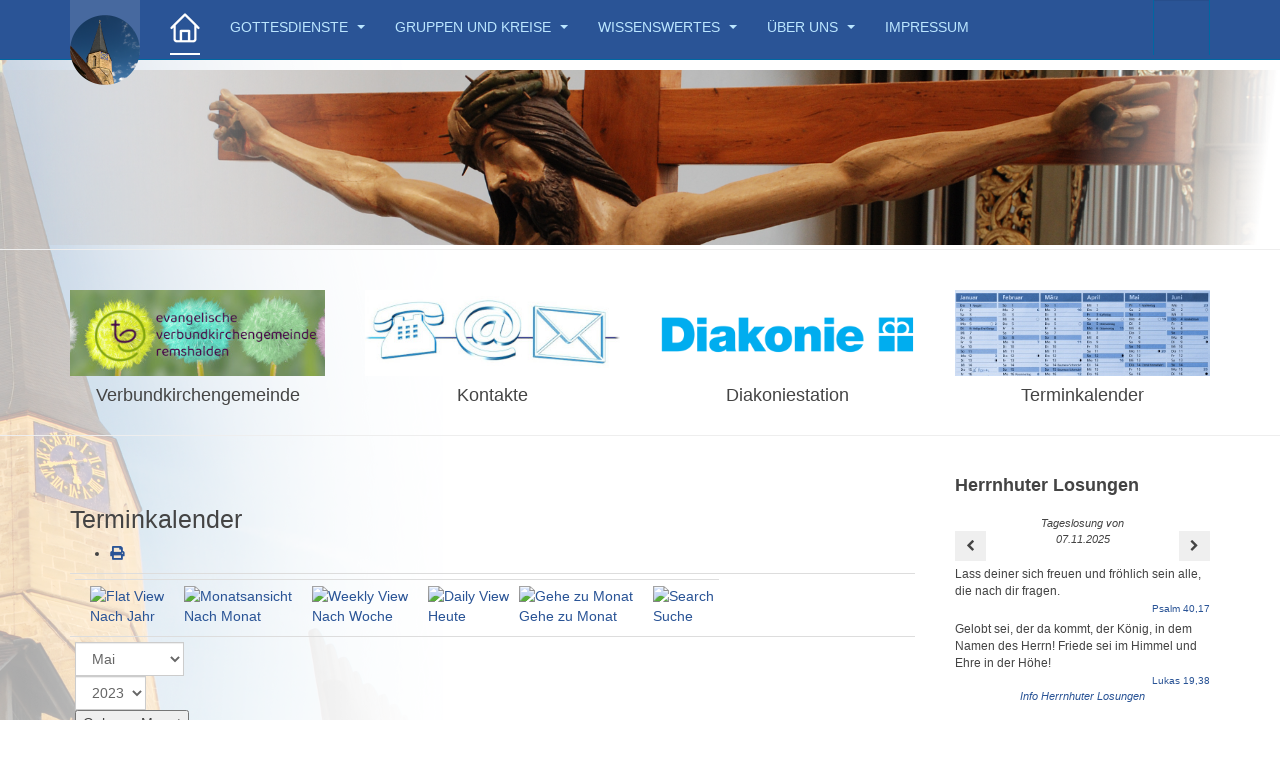

--- FILE ---
content_type: text/html; charset=utf-8
request_url: https://ev-kirche-geradstetten.de/index.php/component/jevents/eventsnachtag/2023/5/7/42?Itemid=101
body_size: 44273
content:

<!DOCTYPE html>
<html lang="de-de" dir="ltr"
	  class='com_jevents view-day task-day.listevents itemid-101 home j44 j40 mm-hover '>
<head>
<link rel="apple-touch-icon" href="/images/apple/apple-touch-icon-evkgg_58px.png">
<link rel="apple-touch-icon" sizes="80x80" href="/images/apple/apple-touch-icon-evkgg_80px.png">
<link rel="apple-touch-icon" sizes="152x152" href="/images/apple/apple-touch-icon-evkgg_152px.png">
<link rel="apple-touch-icon" sizes="180x180" href="/images/apple/apple-touch-icon-evkgg_180px.png">
	<meta charset="utf-8">
	<meta name="robots" content="index,follow">
	<meta name="generator" content="Joomla! - Open Source Content Management">
	<title>Aktuelles</title>
	<link href="https://ev-kirche-geradstetten.de/index.php?option=com_jevents&amp;task=modlatest.rss&amp;format=feed&amp;type=rss&amp;Itemid=101&amp;modid=0" rel="alternate" type="application/rss+xml" title="RSS 2.0">
	<link href="https://ev-kirche-geradstetten.de/index.php?option=com_jevents&amp;task=modlatest.rss&amp;format=feed&amp;type=atom&amp;Itemid=101&amp;modid=0" rel="alternate" type="application/atom+xml" title="Atom 1.0">
	<link href="https://ev-kirche-geradstetten.de/index.php/component/finder/search?format=opensearch&amp;Itemid=101" rel="search" title="OpenSearch Evang. Kirchengemeinde Geradstetten" type="application/opensearchdescription+xml">
	<link href="/templates/purity_iii/favicon.ico" rel="icon" type="image/vnd.microsoft.icon">
<link href="/media/vendor/chosen/css/chosen.css?1.8.7" rel="stylesheet" />
	<link href="/media/vendor/awesomplete/css/awesomplete.css?1.1.5" rel="stylesheet" />
	<link href="/media/vendor/joomla-custom-elements/css/joomla-alert.min.css?0.2.0" rel="stylesheet" />
	<link href="/templates/purity_iii/local/css/bootstrap.css" rel="stylesheet" />
	<link href="/media/system/css/joomla-fontawesome.min.css" rel="stylesheet" />
	<link href="/media/com_jevents/lib_jevmodal/css/jevmodal.css" rel="stylesheet" />
	<link href="/components/com_jevents/assets/css/eventsadmin.css?v=3.6.92" rel="stylesheet" />
	<link href="/components/com_jevents/views/ext/assets/css/events_css.css?v=3.6.92" rel="stylesheet" />
	<link href="/components/com_jevents/assets/css/jevcustom.css?v=3.6.92" rel="stylesheet" />
	<link href="/templates/purity_iii/local/css/template.css" rel="stylesheet" />
	<link href="/templates/purity_iii/local/css/megamenu.css" rel="stylesheet" />
	<link href="/templates/purity_iii/fonts/font-awesome/css/font-awesome.min.css" rel="stylesheet" />
	<link href="/templates/purity_iii/css/custom.css" rel="stylesheet" />
	<link href="/templates/purity_iii/local/css/layouts/corporate.css" rel="stylesheet" />
	<link href="/media/mod_herrnhuter_losungen/css/losung.css" rel="stylesheet" />
	<link href="/modules/mod_slideshowck/themes/default/css/camera.css" rel="stylesheet" />
	<style>#camera_wrap_134 .camera_pag_ul li img, #camera_wrap_134 .camera_thumbs_cont ul li > img {height:75px;}
@media screen and (max-width: 480px) {
		#camera_wrap_134 .camera_caption {
			font-size: 0.6em !important;
		}
		
}</style>
<script type="application/json" class="joomla-script-options new">{"bootstrap.popover":{".losungPopover":{"animation":true,"container":"body","delay":{"show":50,"hide":200},"html":true,"trigger":"click","offset":[0,10],"boundary":"scrollParent"}},"bootstrap.tooltip":{".hasTooltip":{"animation":true,"container":"body","html":true,"trigger":"hover focus","boundary":"clippingParents","sanitize":true}},"joomla.jtext":{"MOD_FINDER_SEARCH_VALUE":"Suche &hellip;","ERROR":"Fehler","MESSAGE":"Nachricht","NOTICE":"Hinweis","WARNING":"Warnung","JCLOSE":"Schlie\u00dfen","JOK":"OK","JOPEN":"\u00d6ffnen"},"finder-search":{"url":"\/index.php\/component\/finder\/?task=suggestions.suggest&amp;format=json&amp;tmpl=component&amp;Itemid=101"},"system.paths":{"root":"","rootFull":"https:\/\/ev-kirche-geradstetten.de\/","base":"","baseFull":"https:\/\/ev-kirche-geradstetten.de\/"},"csrf.token":"d408ffc25b9f43da7968d788e3c2b833"}</script>
	<script src="/media/system/js/core.min.js?37ffe4186289eba9c5df81bea44080aff77b9684"></script>
	<script src="/media/vendor/bootstrap/js/bootstrap-es5.min.js?5.3.2" nomodule defer></script>
	<script src="/media/com_finder/js/finder-es5.min.js?e6d3d1f535e33b5641e406eb08d15093e7038cc2" nomodule defer></script>
	<script src="/media/system/js/messages-es5.min.js?c29829fd2432533d05b15b771f86c6637708bd9d" nomodule defer></script>
	<script src="/media/vendor/jquery/js/jquery.min.js?3.7.1"></script>
	<script src="/media/legacy/js/jquery-noconflict.min.js?647005fc12b79b3ca2bb30c059899d5994e3e34d"></script>
	<script src="/media/vendor/bootstrap/js/modal.min.js?5.3.2" type="module"></script>
	<script src="/media/vendor/bootstrap/js/popover.min.js?5.3.2" type="module"></script>
	<script src="/media/mod_herrnhuter_losungen/js/change-date.js?6e548812b104d6b9425ddabc61b96efd" defer></script>
	<script src="/media/vendor/chosen/js/chosen.jquery.min.js?1.8.7"></script>
	<script src="/media/legacy/js/joomla-chosen.min.js?6e548812b104d6b9425ddabc61b96efd"></script>
	<script src="/media/vendor/awesomplete/js/awesomplete.min.js?1.1.5" defer></script>
	<script src="/media/com_finder/js/finder.min.js?a2c3894d062787a266d59d457ffba5481b639f64" type="module"></script>
	<script src="/media/system/js/messages.min.js?7f7aa28ac8e8d42145850e8b45b3bc82ff9a6411" type="module"></script>
	<script src="/components/com_jevents/assets/js/jQnc.min.js?v=3.6.92"></script>
	<script src="/media/com_jevents/lib_jevmodal/js/jevmodal.min.js"></script>
	<script src="/components/com_jevents/assets/js/view_detailJQ.min.js?v=3.6.92"></script>
	<script src="/plugins/system/t3/base-bs3/bootstrap/js/bootstrap.js"></script>
	<script src="/plugins/system/t3/base-bs3/js/jquery.tap.min.js"></script>
	<script src="/plugins/system/t3/base-bs3/js/script.js"></script>
	<script src="/plugins/system/t3/base-bs3/js/menu.js"></script>
	<script src="/templates/purity_iii/js/script.js"></script>
	<script src="/plugins/system/t3/base-bs3/js/nav-collapse.js"></script>
	<script src="/media/com_slideshowck/assets/jquery.easing.1.3.js"></script>
	<script src="/media/com_slideshowck/assets/camera.min.js?ver=2.7.2"></script>
	<script>
		jQuery(document).ready(function (){
			jQuery('.advancedSelect').jchosen({"disable_search_threshold":10,"search_contains":true,"allow_single_deselect":true,"placeholder_text_multiple":"Werte eingeben oder ausw\u00e4hlen","placeholder_text_single":"Wert ausw\u00e4hlen","no_results_text":"Keine passenden Ergebnisse gefunden."});
		});
	</script>
	<script>function jevPopover(selector, container) {
	var uikitoptions = {"title":"","pos":"top","delay":150,"delayHide":200,"offset":20,"animation":"uk-animation-fade","duration":100,"cls":"uk-active uk-card uk-card-default uk-padding-remove  uk-background-default","clsPos":"uk-tooltip","mode":"hover","container":"#jevents_body"}; 
	var bsoptions = {"animation":false,"html":true,"placement":"top","selector":false,"title":"","trigger":"hover","content":"","delay":{"show":150,"hide":150},"container":"#jevents_body","mouseonly":false};
	uikitoptions.container = container;
	bsoptions.container = container;
	
	if (bsoptions.mouseonly && 'ontouchstart' in document.documentElement) {
		return;
	}
	if (document.querySelectorAll(selector).length){
		try {
			ys_setuppopover(selector, uikitoptions);
		}
		catch (e) {
			if ('uikit' != "uikit"  || typeof UIkit == 'undefined' ) {
			// Do not use this for YooTheme Pro templates otherwise you get strange behaviour!
				if (jQuery(selector).popover )
				{	
					// set data-title and data-content if not set or empty		
					var hoveritems = document.querySelectorAll(selector);
					hoveritems.forEach(function (hoveritem) {
						var title = hoveritem.getAttribute('data-original-title') || hoveritem.getAttribute('title')  || '';
						var body = hoveritem.getAttribute('data-original-content') || hoveritem.getAttribute('data-content') || '';
						if (body == '')
						{
							//hoveritem.setAttribute('data-original-content', 'hello kitty!');
							//hoveritem.setAttribute('data-content', 'hello kitty!');
						}
					});
					jQuery(selector).popover(bsoptions);
				}
				else 
				{
					if ('uikit' != "uikit")
					{
						alert("problem with popovers!  Failed to load Bootstrap popovers");
					}
					else 
					{
						alert("problem with popovers! Failed to load UIkit popovers");
					}
				}
			}
			else 
			{
				// Fall back to native uikit
				var hoveritems = document.querySelectorAll(selector);
				hoveritems.forEach(function (hoveritem) {
					var title = hoveritem.getAttribute('data-yspoptitle') || hoveritem.getAttribute('data-original-title') || hoveritem.getAttribute('title');
					var body = hoveritem.getAttribute('data-yspopcontent') || hoveritem.getAttribute('data-content') || hoveritem.getAttribute('data-bs-content') || '';
					var options = hoveritem.getAttribute('data-yspopoptions') || uikitoptions;
					if (typeof options == 'string') {
						options = JSON.parse(options);
					}
					/*
					var phtml = '<div class="uk-card uk-card-default uk-padding-remove uk-background-default" style="width:max-content;border-top-left-radius: 5px;border-top-right-radius: 5px;">' +
					(title != '' ? '<div class="uk-text-emphasis">' + title + '</div>' : '') +
					(body != '' ? '<div class="uk-card-body uk-text-secondary uk-padding-small" style="width:max-content">' + body + '</div>' : '') +
					'</div>';
					*/						
					var phtml = '' +
					(title != '' ? title.replace("jevtt_title", "uk-card-title uk-text-emphasis uk-padding-small").replace(/color:#(.*);/,'color:#$1!important;')  : '') +
					(body != '' ?  body.replace("jevtt_text", "uk-card-body uk-padding-small uk-text-secondary  uk-background-default")  : '') +
					'';
					options.title = phtml;
					
					if (hoveritem.hasAttribute('title')) {
						hoveritem.removeAttribute('title');
					}
					
					UIkit.tooltip(hoveritem, options);
				});
			}	
		}
	}
}
document.addEventListener('DOMContentLoaded', function()
{
	try {
		jevPopover('.hasjevtip', '#jevents_body');
	}
	catch (e) 
	{
	}
});</script>
	<script>
(function($) {
	if (typeof $.fn.popover == 'undefined')
	{
		// bootstrap popovers not used or loaded
		return;
	}

    var oldHide = $.fn.popover.Constructor.prototype.hide || false;

    $.fn.popover.Constructor.prototype.hide = function() {
		var bootstrap5 = false;
		var bootstrap4 = false;
		try {
	        var testClass = window.bootstrap.Tooltip || window.bootstrap.Modal;
	        var bsVersion = testClass.VERSION.substr(0,1);

		    bootstrap5 = bsVersion >= 5;
		    bootstrap4 = bsVersion >= 4 && !bootstrap5;
		} catch (e) {
		}
        var bootstrap3 = window.jQuery && (typeof jQuery().emulateTransitionEnd == 'function');
        // Bootstrap  3+         
        if (this.config || bootstrap4 || bootstrap3 || bootstrap5)
        {
            //- This is not needed for recent versions of Bootstrap 4
            /*
	        if (this.config.container == '#jevents_body' && this.config.trigger.indexOf('hover') >=0) {
	            var that = this;
	            // try again after what would have been the delay
	            setTimeout(function() {
	                return that.hide.call(that, arguments);
	            }, that.config.delay.hide);
	            return;
	        }
	        */
        }
        // Earlier Bootstraps 
        else
        {
	        if (this.options.container == '#jevents_body' && this.options.trigger.indexOf('hover') >=0  && this.tip().is(':hover')) {
	            var that = this;
	            // try again after what would have been the delay
	            setTimeout(function() {
	                try {
	                    return that.hide.call(that, arguments);
	                }
	                catch (e) 
	                {
	                }
	            }, that.options.delay.hide);
	            return;
	        }
        }
        if ( oldHide )
        {
            oldHide.call(this, arguments);
        }
    };

})(jQuery);</script>
	<script>
		jQuery(document).ready(function(){
			new Slideshowck('#camera_wrap_134', {
				height: '13.684210526315791%',
				minHeight: '150',
				pauseOnClick: false,
				hover: 1,
				fx: 'simpleFade',
				loader: 'pie',
				pagination: 0,
				thumbnails: 0,
				thumbheight: 75,
				thumbwidth: 100,
				time: 4000,
				transPeriod: 1500,
				alignment: 'center',
				autoAdvance: 1,
				mobileAutoAdvance: 1,
				portrait: 0,
				barDirection: 'leftToRight',
				imagePath: '/media/com_slideshowck/images/',
				lightbox: 'mediaboxck',
				fullpage: 0,
				mobileimageresolution: '0',
				navigationHover: true,
				mobileNavHover: true,
				navigation: true,
				playPause: true,
				barPosition: 'bottom',
				responsiveCaption: 0,
				keyboardNavigation: 0,
				titleInThumbs: 0,
				captionTime: 0,
				captionOutEffect: 'default',
				captionOutEffectTime: 600,
				alias: 'slideshow',
				breakpoints: '{"" : ""}',
				container: ''
		});
}); 
</script>

	
<!-- META FOR IOS & HANDHELD -->
	<meta name="viewport" content="width=device-width, initial-scale=1.0, maximum-scale=1.0, user-scalable=no"/>
	<style type="text/stylesheet">
		@-webkit-viewport   { width: device-width; }
		@-moz-viewport      { width: device-width; }
		@-ms-viewport       { width: device-width; }
		@-o-viewport        { width: device-width; }
		@viewport           { width: device-width; }
	</style>
	<script type="text/javascript">
		//<![CDATA[
		if (navigator.userAgent.match(/IEMobile\/10\.0/)) {
			var msViewportStyle = document.createElement("style");
			msViewportStyle.appendChild(
				document.createTextNode("@-ms-viewport{width:auto!important}")
			);
			document.getElementsByTagName("head")[0].appendChild(msViewportStyle);
		}
		//]]>
	</script>
<meta name="HandheldFriendly" content="true"/>
<meta name="apple-mobile-web-app-capable" content="YES"/>
<!-- //META FOR IOS & HANDHELD -->




<!-- Le HTML5 shim and media query for IE8 support -->
<!--[if lt IE 9]>
<script src="//html5shim.googlecode.com/svn/trunk/html5.js"></script>
<script type="text/javascript" src="/plugins/system/t3/base-bs3/js/respond.min.js"></script>
<![endif]-->

<!-- You can add Google Analytics here or use T3 Injection feature -->

<!--[if lt IE 9]>
<link rel="stylesheet" href="/templates/purity_iii/css/ie8.css" type="text/css" />
<![endif]-->
	</head>

<body>

<div class="t3-wrapper corporate"> <!-- Need this wrapper for off-canvas menu. Remove if you don't use of-canvas -->

	
<!-- MAIN NAVIGATION -->
<header id="t3-mainnav" class="wrap navbar navbar-default navbar-fixed-top t3-mainnav">

	<!-- OFF-CANVAS -->
		<!-- //OFF-CANVAS -->

	<div class="container">

		<!-- NAVBAR HEADER -->
		<div class="navbar-header">

			<!-- LOGO -->
			<div class="logo logo-image">
				<div class="logo-image">
					<a href="/" title="Evang. Kirchengemeinde Geradstetten">
													<img class="logo-img" src="/images/template-bilder/Titel_Konradskirche_2013_06_22-049-neu-70px.png#joomlaImage://local-images/template-bilder/Titel_Konradskirche_2013_06_22-049-neu-70px.png?width=70&height=70" alt="Evang. Kirchengemeinde Geradstetten" />
						
												
						<span>Evang. Kirchengemeinde Geradstetten</span>
					</a>
				</div>
			</div>
			<!-- //LOGO -->

											<button type="button" class="navbar-toggle" data-toggle="collapse" data-target=".t3-navbar-collapse">
					<i class="fa fa-bars"></i>
				</button>
			
	    	    <!-- HEAD SEARCH -->
	    <div class="head-search">     
	      	<div class="search">
		<form class="mod-finder js-finder-searchform form-search" action="/index.php/component/finder/search?Itemid=101" method="get" role="search">
			<label for="mod-finder-searchword130" class="finder">Suchen</label><input type="text" name="q" id="mod-finder-searchword130" class="js-finder-search-query form-control" value="" placeholder="Suche &hellip;">
									<input type="hidden" name="Itemid" value="101">		</form>
	</div>

	    </div>
	    <!-- //HEAD SEARCH -->
	    
		</div>
		<!-- //NAVBAR HEADER -->

		<!-- NAVBAR MAIN -->
				<nav class="t3-navbar-collapse navbar-collapse collapse"></nav>
		
		<nav class="t3-navbar navbar-collapse collapse">
			<div  class="t3-megamenu"  data-responsive="true">
<ul itemscope itemtype="http://www.schema.org/SiteNavigationElement" class="nav navbar-nav level0">
<li itemprop='name' class="current active" data-id="101" data-level="1">
<a itemprop='url' class=""  href="/index.php"   data-target="#"><img class="" src="/images/template-bilder/home.png" alt="Aktuelles" /> </a>

</li>
<li itemprop='name' class="dropdown mega" data-id="103" data-level="1">
<a itemprop='url' class=" dropdown-toggle"  href="/index.php/gottesdienste"   data-target="#" data-toggle="dropdown">Gottesdienste <em class="caret"></em></a>

<div class="nav-child dropdown-menu mega-dropdown-menu"  ><div class="mega-dropdown-inner">
<div class="row">
<div class="col-xs-12 mega-col-nav" data-width="12"><div class="mega-inner">
<ul itemscope itemtype="http://www.schema.org/SiteNavigationElement" class="mega-nav level1">
<li itemprop='name'  data-id="370" data-level="2">
<a itemprop='url' class=""  href="/index.php/gottesdienste/youtube-kanal"   data-target="#">Youtube-Kanal </a>

</li>
<li itemprop='name'  data-id="160" data-level="2">
<a itemprop='url' class=""  href="/index.php/gottesdienste/videopredigten"   data-target="#">Videopredigten </a>

</li>
<li itemprop='name'  data-id="178" data-level="2">
<a itemprop='url' class=""  href="/index.php/gottesdienste/audiopredigten"   data-target="#">Audiopredigten </a>

</li>
</ul>
</div></div>
</div>
</div></div>
</li>
<li itemprop='name' class="dropdown mega" data-id="104" data-level="1">
<a itemprop='url' class=" dropdown-toggle"  href="/index.php/gruppen-und-kreise"   data-target="#" data-toggle="dropdown">Gruppen und Kreise <em class="caret"></em></a>

<div class="nav-child dropdown-menu mega-dropdown-menu"  ><div class="mega-dropdown-inner">
<div class="row">
<div class="col-xs-12 mega-col-nav" data-width="12"><div class="mega-inner">
<ul itemscope itemtype="http://www.schema.org/SiteNavigationElement" class="mega-nav level1">
<li itemprop='name'  data-id="106" data-level="2">
<a itemprop='url' class=""  href="/index.php/gruppen-und-kreise/kinder"   data-target="#">Kinder </a>

</li>
<li itemprop='name'  data-id="306" data-level="2">
<a itemprop='url' class=""  href="/index.php/gruppen-und-kreise/kibiwo-kibifez"   data-target="#">KiBiWo / KiBiFez </a>

</li>
<li itemprop='name'  data-id="132" data-level="2">
<a itemprop='url' class=""  href="/index.php/gruppen-und-kreise/jugend"   data-target="#">Jugend </a>

</li>
<li itemprop='name'  data-id="137" data-level="2">
<a itemprop='url' class=""  href="/index.php/gruppen-und-kreise/konfirmanden"   data-target="#">Konfirmanden </a>

</li>
<li itemprop='name'  data-id="133" data-level="2">
<a itemprop='url' class=""  href="/index.php/gruppen-und-kreise/frauen"   data-target="#">Frauen </a>

</li>
<li itemprop='name'  data-id="134" data-level="2">
<a itemprop='url' class=""  href="/index.php/gruppen-und-kreise/maenner"   data-target="#">Männer </a>

</li>
<li itemprop='name'  data-id="135" data-level="2">
<a itemprop='url' class=""  href="/index.php/gruppen-und-kreise/hauskreise"   data-target="#">Hauskreise </a>

</li>
<li itemprop='name'  data-id="136" data-level="2">
<a itemprop='url' class=""  href="/index.php/gruppen-und-kreise/gebet"   data-target="#">Gebet </a>

</li>
<li itemprop='name'  data-id="138" data-level="2">
<a itemprop='url' class=""  href="/index.php/gruppen-und-kreise/senioren"   data-target="#">Senioren </a>

</li>
<li itemprop='name'  data-id="139" data-level="2">
<a itemprop='url' class=""  href="/index.php/gruppen-und-kreise/musik"   data-target="#">Musik </a>

</li>
<li itemprop='name'  data-id="242" data-level="2">
<a itemprop='url' class=""  href="/index.php/gruppen-und-kreise/kirchencafe"   data-target="#">Kirchencafé </a>

</li>
</ul>
</div></div>
</div>
</div></div>
</li>
<li itemprop='name' class="dropdown mega" data-id="105" data-level="1">
<a itemprop='url' class=" dropdown-toggle"  href="/index.php/wissenswertes"   data-target="#" data-toggle="dropdown">Wissenswertes <em class="caret"></em></a>

<div class="nav-child dropdown-menu mega-dropdown-menu"  ><div class="mega-dropdown-inner">
<div class="row">
<div class="col-xs-12 mega-col-nav" data-width="12"><div class="mega-inner">
<ul itemscope itemtype="http://www.schema.org/SiteNavigationElement" class="mega-nav level1">
<li itemprop='name'  data-id="191" data-level="2">
<a itemprop='url' class=""  href="/index.php/wissenswertes/kirche-im-lebenslauf"   data-target="#">Kirche im Lebenslauf </a>

</li>
<li itemprop='name'  data-id="109" data-level="2">
<a itemprop='url' class=""  href="/index.php/wissenswertes/diakonie"   data-target="#">Diakonie / Lebenshilfe </a>

</li>
<li itemprop='name'  data-id="114" data-level="2">
<a itemprop='url' class=""  href="/index.php/wissenswertes/service"   data-target="#">Service </a>

</li>
<li itemprop='name'  data-id="196" data-level="2">
<a itemprop='url' class=""  href="/index.php/wissenswertes/kirche-home"   data-target="#">Kirche@Home </a>

</li>
<li itemprop='name'  data-id="159" data-level="2">
<a itemprop='url' class=""  href="/index.php/wissenswertes/partnergemeinde"   data-target="#">Partnergemeinde </a>

</li>
<li itemprop='name'  data-id="108" data-level="2">
<a itemprop='url' class=""  href="/index.php/wissenswertes/gemeindebrief"   data-target="#">Gemeindebrief </a>

</li>
<li itemprop='name'  data-id="197" data-level="2">
<a itemprop='url' class=""  href="/index.php/wissenswertes/historisches"   data-target="#">Historisches </a>

</li>
</ul>
</div></div>
</div>
</div></div>
</li>
<li itemprop='name' class="dropdown mega" data-id="110" data-level="1">
<a itemprop='url' class=" dropdown-toggle"  href="/index.php/ueber-uns"   data-target="#" data-toggle="dropdown">Über uns <em class="caret"></em></a>

<div class="nav-child dropdown-menu mega-dropdown-menu"  ><div class="mega-dropdown-inner">
<div class="row">
<div class="col-xs-12 mega-col-nav" data-width="12"><div class="mega-inner">
<ul itemscope itemtype="http://www.schema.org/SiteNavigationElement" class="mega-nav level1">
<li itemprop='name'  data-id="107" data-level="2">
<a itemprop='url' class=""  href="/index.php/ueber-uns/verbundkirchengemeinde"   data-target="#">Verbundkirchengemeinde </a>

</li>
<li itemprop='name'  data-id="113" data-level="2">
<a itemprop='url' class=""  href="/index.php/ueber-uns/kirchengemeinderat"   data-target="#">Kirchengemeinderat </a>

</li>
<li itemprop='name'  data-id="112" data-level="2">
<a itemprop='url' class=""  href="/index.php/ueber-uns/vision"   data-target="#">Vision </a>

</li>
<li itemprop='name'  data-id="140" data-level="2">
<a itemprop='url' class=""  href="/index.php/ueber-uns/kontakte"   data-target="#">Kontakte </a>

</li>
<li itemprop='name' class="dropdown-submenu mega" data-id="192" data-level="2">
<a itemprop='url' class=""  href="/index.php/ueber-uns/unsere-gebaeude"   data-target="#">Unsere Gebäude </a>

<div class="nav-child dropdown-menu mega-dropdown-menu"  ><div class="mega-dropdown-inner">
<div class="row">
<div class="col-xs-12 mega-col-nav" data-width="12"><div class="mega-inner">
<ul itemscope itemtype="http://www.schema.org/SiteNavigationElement" class="mega-nav level2">
<li itemprop='name'  data-id="193" data-level="3">
<a itemprop='url' class=""  href="/index.php/ueber-uns/unsere-gebaeude/konradskirche"   data-target="#">Konradskirche </a>

</li>
<li itemprop='name'  data-id="194" data-level="3">
<a itemprop='url' class=""  href="/index.php/ueber-uns/unsere-gebaeude/altes-gemeindehaus"   data-target="#">Altes Gemeindehaus </a>

</li>
<li itemprop='name'  data-id="195" data-level="3">
<a itemprop='url' class=""  href="/index.php/ueber-uns/unsere-gebaeude/gemeindehaus-kelter"   data-target="#">Gemeindehaus Kelter </a>

</li>
</ul>
</div></div>
</div>
</div></div>
</li>
<li itemprop='name'  data-id="198" data-level="2">
<a itemprop='url' class=""  href="/index.php/ueber-uns/login"   data-target="#">Login </a>

</li>
<li itemprop='name'  data-id="199" data-level="2">
<a itemprop='url' class=""  href="/index.php/ueber-uns/logout?task=user.menulogout"   data-target="#">Logout </a>

</li>
</ul>
</div></div>
</div>
</div></div>
</li>
<li itemprop='name'  data-id="111" data-level="1">
<a itemprop='url' class=""  href="/index.php/impressum"   data-target="#">Impressum </a>

</li>
</ul>
</div>

		</nav>
    <!-- //NAVBAR MAIN -->

	</div>
</header>
<!-- //MAIN NAVIGATION -->






  
<!-- SLIDESHOW -->
<div class="slideshow hidden-xs ">
	<div class="slideshowck  camera_wrap camera_amber_skin" id="camera_wrap_134">
			<div data-alt="" data-thumb="/images/slideshow/slide-01.png" data-src="/images/slideshow/slide-01.png" >
								</div>
		<div data-alt="" data-thumb="/images/slideshow/slide-02.png" data-src="/images/slideshow/slide-02.png" >
								</div>
		<div data-alt="" data-thumb="/images/slideshow/slide-03.png" data-src="/images/slideshow/slide-03.png" >
								</div>
		<div data-alt="" data-thumb="/images/slideshow/slide-04.png" data-src="/images/slideshow/slide-04.png" >
								</div>
		<div data-alt="" data-thumb="/images/slideshow/slide-05.png" data-src="/images/slideshow/slide-05.png" >
								</div>
		<div data-alt="" data-thumb="/images/slideshow/slide-06.png" data-src="/images/slideshow/slide-06.png" >
								</div>
		<div data-alt="" data-thumb="/images/slideshow/slide-07.png" data-src="/images/slideshow/slide-07.png" >
								</div>
		<div data-alt="" data-thumb="/images/slideshow/slide-08.png" data-src="/images/slideshow/slide-08.png" >
								</div>
		<div data-alt="" data-thumb="/images/slideshow/slide-09.png" data-src="/images/slideshow/slide-09.png" >
								</div>
		<div data-alt="" data-thumb="/images/slideshow/slide-10.png" data-src="/images/slideshow/slide-10.png" >
								</div>
</div>
<div style="clear:both;"></div>

</div>
<!-- //SLIDESHOW -->


  
	<!-- SPOTLIGHT 1 -->
	<div class="wrap t3-sl t3-sl-1">
    <div class="container">
  			<!-- SPOTLIGHT -->
	<div class="t3-spotlight t3-spotlight-1  row">
					<div class=" col-lg-3 col-md-3 col-sm-6 col-xs-6">
								<div class="t3-module module " id="Mod109"><div class="module-inner"><div class="module-ct"><div class="mod-articlesnews newsflash">
            <div class="mod-articlesnews__item" itemscope itemtype="https://schema.org/Article">
            

    

    <p><a href="/index.php/ueber-uns"><img src="/images/template-bilder/Startseite-ev_Remshalden-neu.jpg" alt="Startseite ev Remshalden" width="100%" /></a></p>
<h4 style="text-align: center;">Verbundkirchengemeinde</h4>

        </div>
    </div>
</div></div></div>
							</div>
					<div class=" col-lg-3 col-md-3 col-sm-6 col-xs-6">
								<div class="t3-module module " id="Mod110"><div class="module-inner"><div class="module-ct"><div class="mod-articlesnews newsflash">
            <div class="mod-articlesnews__item" itemscope itemtype="https://schema.org/Article">
            

    

    <p><a href="/index.php/ueber-uns/kontakte"><img src="/images/template-bilder/Startseite-Kontakt.jpg" alt="Startseite Kontakt" width="100%" /></a></p>
<h4 style="text-align: center;">Kontakte</h4>

        </div>
    </div>
</div></div></div>
							</div>
					<div class=" col-lg-3 col-md-3 col-sm-6 col-xs-6">
								<div class="t3-module module " id="Mod111"><div class="module-inner"><div class="module-ct"><div class="mod-articlesnews newsflash">
            <div class="mod-articlesnews__item" itemscope itemtype="https://schema.org/Article">
            

    

    <p><a href="/index.php/wissenswertes/diakonie/diakoniestation-schorndorf-und-umgebung"><img src="/images/template-bilder/Startseite-Diakonie.png" alt="Startseite Diakonie" width="100%" /></a></p>
<h4 style="text-align: center;">Diakoniestation</h4>

        </div>
    </div>
</div></div></div>
							</div>
					<div class=" col-lg-3 col-md-3 col-sm-6 col-xs-6">
								<div class="t3-module module " id="Mod112"><div class="module-inner"><div class="module-ct"><div class="mod-articlesnews newsflash">
            <div class="mod-articlesnews__item" itemscope itemtype="https://schema.org/Article">
            

    

    <p><a href="/index.php/wissenswertes/termine"><img src="/images/template-bilder/Startseite-Termine.jpg" alt="Startseite Termine" width="100%" /></a></p>
<h4 style="text-align: center;">Terminkalender</h4>

        </div>
    </div>
</div></div></div>
							</div>
			</div>
<!-- SPOTLIGHT -->
    </div>
	</div>
	<!-- //SPOTLIGHT 1 -->


	
<div id="t3-mainbody" class="container t3-mainbody">
	<div class="row">

		<!-- MAIN CONTENT -->
		<div id="t3-content" class="t3-content col-xs-12 col-sm-8  col-md-9">
						<div id="system-message-container" aria-live="polite"></div>

							<!-- Event Calendar and Lists Powered by JEvents //-->
		<div id="jevents">
	<div class="contentpaneopen jeventpage  jevbootstrap"
	     id="jevents_header">
							<h2 class="contentheading gsl-h2">Terminkalender</h2>
						<ul class="actions">
										<li class="print-icon">
							<a href="javascript:void(0);" rel="nofollow"
							   onclick="window.open('/index.php/component/jevents/eventsnachtag/2023/5/7/42?Itemid=101&amp;print=1&amp;pop=1&amp;tmpl=component', 'win2', 'status=no,toolbar=no,scrollbars=yes,titlebar=no,menubar=no,resizable=yes,width=600,height=600,directories=no,location=no');"
							   title="Drucken">
								<span class="icon-print"> </span>
							</a>
						</li> 			</ul>
				</div>
	<div class="contentpaneopen  jeventpage  jevbootstrap" id="jevents_body">
	<div class='jev_pretoolbar'></div>		<table class="ev_navigation" bgcolor="#ffffff" border="0" cellpadding="10" cellspacing="0" width="100%">
			<tr>
				<td class="tableh1" align="center">
					<table border="0" cellpadding="0" cellspacing="0">
						<tr>
							<!-- BEGIN add_event -->
							<!--//
															//-->
							<!-- END add_event -->
															<td><img name="spacer" src="https://ev-kirche-geradstetten.de/components/com_jevents/views/ext/assets/images/spacer.gif" alt="" border="0"
								         height="25" width="10"/></td>
								<td class="buttontext" align="center" nowrap="nowrap" valign="middle">
									<a href="/index.php/component/jevents/eventsnachjahr/2023/42?Itemid=101"
									   title="Nach Jahr" class="buttontext">
										<img src="https://ev-kirche-geradstetten.de/components/com_jevents/views/ext/assets/images/icon-flyer.gif" alt="Flat View"
										     border="0"/><br/>
										Nach Jahr</a>
								</td>
																						<td><img name="spacer" src="https://ev-kirche-geradstetten.de/components/com_jevents/views/ext/assets/images/spacer.gif" alt="" border="0"
								         height="25" width="10"/></td>
								<td class="buttontext" align="center" nowrap="nowrap" valign="middle">
									<a href="/index.php/component/jevents/monatskalender/2023/5/42?Itemid=101"
									   title="Nach Monat" class="buttontext">
										<img src="https://ev-kirche-geradstetten.de/components/com_jevents/views/ext/assets/images/icon-calendarview.gif"
										     alt="Monatsansicht" border="0"/><br/>
										Nach Monat</a>
								</td>
																						<td><img name="spacer" src="https://ev-kirche-geradstetten.de/components/com_jevents/views/ext/assets/images/spacer.gif" alt="" border="0"
								         height="25" width="10"/></td>
								<td class="buttontext" align="center" nowrap="nowrap" valign="middle">
									<a href="/index.php/component/jevents/eventsnachwoche/2023/05/01/42?Itemid=101"
									   title="Nach Woche" class="buttontext">
										<img src="https://ev-kirche-geradstetten.de/components/com_jevents/views/ext/assets/images/icon-weekly.gif" alt="Weekly View"
										     border="0"/><br/>
										Nach Woche</a>
								</td>
																						<td><img name="spacer" src="https://ev-kirche-geradstetten.de/components/com_jevents/views/ext/assets/images/spacer.gif" alt="" border="0"
								         height="25" width="10"/></td>
								<td class="buttontext" align="center" nowrap="nowrap" valign="middle">
									<a href="/index.php/component/jevents/eventsnachtag/2025/11/7/42?Itemid=101"
									   title="Heute" class="buttontext">
										<img src="https://ev-kirche-geradstetten.de/components/com_jevents/views/ext/assets/images/icon-daily.gif" alt="Daily View"
										     border="0"/><br/>
										Heute</a>
								</td>
							
                                                            		<td class="buttontext" align="center"  nowrap="nowrap" >
			<a href="#" onclick="if (jevjq('#jumpto').hasClass('jev_none')) {jevjq('#jumpto').removeClass('jev_none');} else {jevjq('#jumpto').addClass('jev_none')};return false;" title="Gehe zu Monat">
				<img src="https://ev-kirche-geradstetten.de/components/com_jevents/views/ext/assets/images/jumpto.gif" alt="Gehe zu Monat" /><br/>
                Gehe zu Monat</a>
		</td>
                                    
																																					<td><img name="spacer" src="https://ev-kirche-geradstetten.de/components/com_jevents/views/ext/assets/images/spacer.gif" alt="" border="0"
								         height="25" width="10"/></td>
								<td class="buttontext" align="center" nowrap="nowrap" valign="middle">
									<a href="/index.php/component/jevents/search_form/42?Itemid=101"
									   title="Suche" class="buttontext">
										<img src="https://ev-kirche-geradstetten.de/components/com_jevents/views/ext/assets/images/icon-search.gif" alt="Search"
										     border="0"/><br/>
										Suche</a>
								</td>
							
						</tr>
					</table>

				</td>
			</tr>
            		<tr align="center" valign="top">
            			<td colspan="10" align="center" valign="top">
                				<div id="jumpto"  class="jev_none">
					<form name="BarNav" action="/index.php/component/jevents/eventsnachtag/2023/5/7/42?Itemid=101" method="get">
						<input type="hidden" name="option" value="com_jevents" />
						<input type="hidden" name="task" value="month.calendar" />
                        <input type="hidden" name="catids" value="42"/><select id="month" name="month" class="extp_month_select">
	<option value="01">Januar</option>
	<option value="02">Februar</option>
	<option value="03">M&auml;rz</option>
	<option value="04">April</option>
	<option value="05" selected="selected">Mai</option>
	<option value="06">Juni</option>
	<option value="07">Juli</option>
	<option value="08">August</option>
	<option value="09">September</option>
	<option value="10">Oktober</option>
	<option value="11">November</option>
	<option value="12">Dezember</option>
</select>
<select id="year" name="year" class="extp_year_select">
	<option value="2023" selected="selected">2023</option>
	<option value="2024">2024</option>
	<option value="2025">2025</option>
	<option value="2026">2026</option>
	<option value="2027">2027</option>
	<option value="2028">2028</option>
	<option value="2029">2029</option>
	<option value="2030">2030</option>
</select>
						<button onclick="submit(this.form)">Gehe zu Monat</button>
						<input type="hidden" name="Itemid" value="101" />
					</form>
				</div>
			</td>
		</tr>
        		</table>
		<table class="maintable" align="center" cellpadding="0" cellspacing="0" width="100%">
	<tr>
		<td class="tableh1" colspan="3">
			<table border="0" cellpadding="0" cellspacing="0" width="100%">
				<tr>
					<td><h2 class="gsl-h2">Tagesansicht</h2></td>
					<td class="today"
					    align="right">Sonntag, 07. Mai 2023</td>
				</tr>
			</table>
		</td>
	</tr>
	<tr>
		<td class="previousmonth" align="center" height="22" nowrap="nowrap" valign="middle" width="33%">&nbsp;
			<!-- BEGIN previous_month_link_row -->
			<a href='/index.php/component/jevents/eventsnachtag/2023/5/6/42?Itemid=101' title='Vorheriger Tag' >				Vorheriger Tag</a>

			<!-- END previous_month_link_row -->
		</td>
		<td class="currentmonth" style="background-color: rgb(208, 230, 246);" align="center" height="22"
		    nowrap="nowrap" valign="middle">
			Sonntag, 07. Mai 2023		</td>
		<td class="nextmonth" align="center" height="22" nowrap="nowrap" valign="middle" width="33%">
			<a href='/index.php/component/jevents/eventsnachtag/2023/5/8/42?Itemid=101' title='Folgetag' >				Folgetag</a>				</a>
		</td>
	</tr>
	<tr><td class="ev_td_right" colspan="3"><ul class="ev_ul" style="list-style: none;">
<li class='ev_td_li' style='border:0px;'>
Keine Termine</li>
</ul></td></tr>
</table>
	</div>
	</div> <!-- close #jevents //-->
	
		</div>
		<!-- //MAIN CONTENT -->

		<!-- SIDEBAR RIGHT -->
		<div class="t3-sidebar t3-sidebar-right col-xs-12 col-sm-4  col-md-3 ">
			<div class="t3-module module " id="Mod132"><div class="module-inner"><h3 class="module-title "><span>Herrnhuter Losungen</span></h3><div class="module-ct"><div id="losungen_132" class="losungen">
			<div class="introzeile">
							<div class="introtext">Tageslosung von</div>
										<div class="datum">
											<button type="button" id="losungButtonPrev" class="btn btn-secondary btn-sm"
								data-losungnavigation="prev"><span class="fa fa-chevron-left"></span></button>
										<span id="losungDatum" data-losungdatum="2025-11-07" data-menuitem="101">
						07.11.2025					</span>
											<button type="button" id="losungButtonNext" class="btn btn-secondary btn-sm"
								data-losungnavigation="next"><span class="fa fa-chevron-right"></span></button>
									</div>
					</div>
				<div id="sonntag" class="sonntag"></div>
				<div id="losungsText"
			 class="losungstext">Lass deiner sich freuen und fröhlich sein alle, die nach dir fragen.</div>
				<div id="losungsVers"
			 class="losungsvers"><a title="Bibelvers in neuem Fenster öffnen" href="http://www.bibleserver.com/LUT/Psalm 40,17" target="_blank" class="losungstext hasTooltip">Psalm 40,17</a></div>
				<div id="lehrText"
			 class="lehrtext">Gelobt sei, der da kommt, der König, in dem Namen des Herrn! Friede sei im Himmel und Ehre in der Höhe!</div>
				<div id="lehrTextVers"
			 class="lehrtextvers"><a title="Bibelvers in neuem Fenster öffnen" href="http://www.bibleserver.com/LUT/Lukas 19,38" target="_blank" class="losungstext hasTooltip">Lukas 19,38</a></div>
			<div class="copyright">
					<a role="button" class="losungPopover" data-bs-placement="top" data-bs-toggle="popover"
			   title="Info Herrnhuter Losungen"
			   data-bs-content="<div><a href='http://www.ebu.de' target='_blank'>© Evangelische Brüder-Unität – Herrnhuter Brüdergemeine</a></div><div><a href='http://www.losungen.de' target='_blank'>Weitere Informationen finden Sie hier</a></div>">
				Info Herrnhuter Losungen			</a>
			</div>
</div>
</div></div></div><div class="t3-module module " id="Mod137"><div class="module-inner"><h3 class="module-title "><span>Termine</span></h3><div class="module-ct"><div class="mod-articlesnews newsflash">
            <div class="mod-articlesnews__item" itemscope itemtype="https://schema.org/Article">
            

    

    <ul>
<li><b><a href="https://www.remshalden-evangelisch.de/index.php/gemeinsam/gemeinsame-gottesdienste">Gottesdienste in Remshalden</a></b></li>
<li><b><a href="/index.php?view=article&amp;id=206:termine&amp;catid=65:termine">Termine in Remshalden</a></b></li>
</ul>

        </div>
    </div>
</div></div></div><div class="t3-module module " id="Mod125"><div class="module-inner"><div class="module-ct"><div class="mod-articlesnews newsflash">
            <div class="mod-articlesnews__item" itemscope itemtype="https://schema.org/Article">
            

    

    <p><a href="https://entdeckerweg.jimdofree.com/" target="_blank" rel="noopener"><img src="/images/logos/Logo-Entedeckerweg-130Proz.jpg" alt="Logo Entedeckerweg 130Proz" width="100%" title="Logo #entdeckerweg" /></a></p>

        </div>
    </div>
</div></div></div>
		</div>
		<!-- //SIDEBAR RIGHT -->

	</div>
</div> 



  
	<!-- SPOTLIGHT 2 -->
	<div class="wrap t3-sl t3-sl-2">
    <div class="container">
  			<!-- SPOTLIGHT -->
	<div class="t3-spotlight t3-spotlight-2  row">
					<div class=" col-lg-3 col-md-3 col-sm-3 col-xs-6">
								<div class="t3-module module " id="Mod113"><div class="module-inner"><div class="module-ct"><div class="mod-articlesnews newsflash">
            <div class="mod-articlesnews__item" itemscope itemtype="https://schema.org/Article">
            

    

    <p>Verbundkirchengemeinde</p>
<p><a href="https://www.remshalden-evangelisch.de/" target="_blank" rel="noopener"><img src="/images/template-bilder/Titel_ev_Remshalden_neues_Logo_247x148.png" alt="Startseite EvRemshalden" width="100%" /></a></p>

        </div>
    </div>
</div></div></div>
							</div>
					<div class=" col-lg-3 col-md-3 col-sm-3 col-xs-6">
								<div class="t3-module module " id="Mod114"><div class="module-inner"><div class="module-ct"><div class="mod-articlesnews newsflash">
            <div class="mod-articlesnews__item" itemscope itemtype="https://schema.org/Article">
            

    

    <p>Kirche im Remstal</p>
<p><a href="https://www.kirche-im-remstal.de/" target="_blank" rel="noopener"><img src="/images/template-bilder/Startseite-kircheimremstal.jpg" alt="Startseite kircheimremstal" width="100%" /></a></p>

        </div>
    </div>
</div></div></div>
							</div>
					<div class=" col-lg-3 col-md-3 col-sm-3 col-xs-6">
								<div class="t3-module module " id="Mod115"><div class="module-inner"><div class="module-ct"><div class="mod-articlesnews newsflash">
            <div class="mod-articlesnews__item" itemscope itemtype="https://schema.org/Article">
            

    

    <p>Kirchenbezirk Schorndorf</p>
<p><a href="https://www.kirchenbezirk-schorndorf.de/" target="_blank" rel="noopener"><img src="/images/template-bilder/Startseite-kirchenbezirk.jpg" alt="Startseite kirchenbezirk" width="100%" /></a></p>

        </div>
    </div>
</div></div></div>
							</div>
					<div class=" col-lg-3 col-md-3 col-sm-3 col-xs-6">
								<div class="t3-module module " id="Mod116"><div class="module-inner"><div class="module-ct"><div class="mod-articlesnews newsflash">
            <div class="mod-articlesnews__item" itemscope itemtype="https://schema.org/Article">
            

    

    <p>Landeskirche Württemberg</p>
<p><a href="https://www.elk-wue.de/" target="_blank" rel="noopener"><img src="/images/template-bilder/Startseite-elkwue.png" alt="Startseite elkwue" width="100%" /></a></p>

        </div>
    </div>
</div></div></div>
							</div>
			</div>
<!-- SPOTLIGHT -->
    </div>
	</div>
	<!-- //SPOTLIGHT 2 -->


  


	
<!-- BACK TOP TOP BUTTON -->
<div id="back-to-top" data-spy="affix" data-offset-top="300" class="back-to-top hidden-xs hidden-sm affix-top">
  <button class="btn btn-primary" title="Back to Top"><i class="fa fa-caret-up"></i></button>
</div>
<script type="text/javascript">
(function($) {
	// Back to top
	$('#back-to-top').on('click', function(){
		$("html, body").animate({scrollTop: 0}, 500);
		return false;
	});
    $(window).on('load', function(){
        // hide button to top if the document height not greater than window height*2;using window load for more accurate calculate.    
        if ((parseInt($(window).height())*2)>(parseInt($(document).height()))) {
            $('#back-to-top').hide();
        } 
    });
})(jQuery);
</script>
<!-- BACK TO TOP BUTTON -->

<!-- FOOTER -->
<footer id="t3-footer" class="wrap t3-footer">

	
	<section class="t3-copyright">
		<div class="container">
			<div class="row">
				<div class="col-md-12 copyright ">
					
          <small>
            <a href="http://twitter.github.io/bootstrap/" title="Bootstrap by Twitter" target="_blank">Bootstrap</a> is a front-end framework of Twitter, Inc. Code licensed under <a href="https://github.com/twbs/bootstrap/blob/master/LICENSE" title="MIT License" target="_blank">MIT License.</a>
          </small>
          <small>
            <a href="http://fortawesome.github.io/Font-Awesome/" target="_blank">Font Awesome</a> font licensed under <a href="http://scripts.sil.org/OFL">SIL OFL 1.1</a>.
          </small>
				</div>
							</div>
		</div>
	</section>

</footer>
<!-- //FOOTER -->

</div>


</body>
</html>

--- FILE ---
content_type: text/css
request_url: https://ev-kirche-geradstetten.de/templates/purity_iii/css/custom.css
body_size: 3811
content:
body {
    background-image: url("/templates/purity_iii/images/titel-kirche-1-hell.png");
    background-repeat: no-repeat;
    background-attachment:fixed;
}

a {
  color: #2A5496;
}

h2, .h2, h2.article-title {
    font-size: 25px;
}

img[src="/images/M_images/pdf_button.png"] {
    max-width: 16px;
    display: inline-block;
}


.text-primary {
  color: #2A5496;
}

.corporate .t3-sl-2 {
    background-color: #eeeeee;
    color: black;
    opacity:0.7;
}

.t3-content {
  padding-top: 30px;
  padding-bottom: 20px;
}

.t3-footer {
  background: #f7f7f7;
  opacity:0.7;
  color: #666666;
}

.t3-sl {
    padding-bottom: 20px;
    padding-top: 40px;
}

.t3-mainbody {
    padding-bottom: 0px;
    padding-top: 20px;
}

/* ------------------------------------------- */
/* CSS des off-canvas-sidebar Menues: */
/* ------------------------------------------- */

/* Hauptueberschriften */
.t3-off-canvas .t3-off-canvas-body .module-inner .nav > li > a {
    color: #ffffff;
    background-color: #2A5496;
    text-decoration: none;
}

.t3-off-canvas .t3-off-canvas-body .module-inner .nav > li > a:hover {
    color: #2A5496;
    background-color: #FFFFFF;
    text-decoration: none;
}

/* Unterpunkte */
/*
.t3-off-canvas .t3-off-canvas-body .module-inner a {
*/
.t3-off-canvas .t3-off-canvas-body a {
    color: #000000;
    background-color: #CAC6C3;
    text-decoration: none;
}

.t3-off-canvas-body .module-inner a:hover, .t3-off-canvas-body .module-inner a:focus {
    color: #000000;
    background-color: #D6BD9E;
/*    background-color: #3399FF;  */
    text-decoration: none;
}

.t3-off-canvas .module-inner a:hover, .t3-off-canvas-body .module-inner a:hover, {
    color: #ffffff;
    background-color: #3399FF;
}

/* ------------------------------------------- */


.unresponsive {
width: initial !important;
height: initial !important;
float: initial !important;
display: initial !important;
}

.at_icon {
    width: initial !important;
    height: initial !important;
    float: initial !important;
    display: initial !important;
}

.off-canvas-wrap, .inner-wrap {
    @media (min-width: 768px) {
        -webkit-backface-visibility: visible;
    }
}

.nav .caret {
  border-top-color: #2A5496;
  border-bottom-color: #2A5496;
}

.nav-pills li.active a,
.nav-pills li.active a:hover,
.nav-pills li.active a:focus {
    background-color: #EDB65F;
}

.navbar-default {
  background-color: #2A5496;
  border-color: #0067a2;
}

.tagspopular ul > li:hover {
  background: #2A5496;
  color: #ffffff;
}

.module-ct > ul.archive-module li a:hover,
.module-ct > ul.archive-module li a:focus,
.module-ct > ul.archive-module li a:active {
  color: #2A5496;
}

.category-name a {
  background: #2A5496;
}

#article-index ul > .active > a,
.article-index ul > .active > a {
  border: 0;
  background: #2A5496;
  color: #ffffff;
}

#article-index ul > .active > a:hover,
.article-index ul > .active > a:hover,
#article-index ul > .active > a:active,
.article-index ul > .active > a:active,
#article-index ul > .active > a:focus,
.article-index ul > .active > a:focus {
  border: 0;
  background: #2A5496;
  color: #ffffff;
}

.jumbotron-primary {
  background-color: #2A5496;
}

.head-search .search {
  background: #2A5496;
}

.row-feature.row-feature-primary {
  background: #2A5496;
  color: #bbe6ff;
}

.pricing-table .col-feature .col-header {
  background: #2A5496;
  padding: 20px 20px;
}

.our-team .thumbnail .btn:hover {
  background: #2A5496;
  border-color: #2A5496;
  color: #ffffff;
}

@media (max-width: 1100px) {
   .favslider .favs img {
    width: 100% !important;
  }
}

@media (min-width: 1101px) {
   .favslider .favs img {
      width: 80% !important;
   }
}

.favslider .favs img {
    margin-left: auto;
    margin-right: auto;
    display: block;
}

.corporate .slideshow {
    padding-top: 15px  !important;
    padding-bottom: 4px !important;
    background: transparent !important;

/* Kontakteliste -tut aber nicht */
.list-title {
    font-weight:bold;
    color: #224488;
}



--- FILE ---
content_type: text/css
request_url: https://ev-kirche-geradstetten.de/media/mod_herrnhuter_losungen/css/losung.css
body_size: 444
content:
.losungen .introzeile {
  font-size: 0.8em;
  font-style: italic;
  text-align: center;
}

.losungen .datum {
  display: flex;
}

.losungen .datum span {
  flex-grow: 1;
}

.losungen .sonntag {
  font-size: 0.85em;
  font-style: italic;
  text-align: center;
  margin-top: 5px;
}

.losungen .losungstext,
.losungen .lehrtext {
  font-size: 0.85em;
  margin-top: 5px;
}

.losungen .losungsvers,
.losungen .lehrtextvers {
  font-size: 0.8em;
  text-align: right;
  margin-top: 0;
}

.losungen .links {
  font-size: 0.8em;
}

.losungen .copyright {
  font-size: 0.8em;
  text-align: center;
}

.losungen .copyright > a {
  font-style: italic;
}


--- FILE ---
content_type: text/javascript
request_url: https://ev-kirche-geradstetten.de/media/mod_herrnhuter_losungen/js/change-date.js?6e548812b104d6b9425ddabc61b96efd
body_size: 1917
content:
/**
 * @package    HerrnhuterLosungen
 * @author     Thomas Hunziker <admin@sermonspeaker.net>
 * @copyright  (C) 2022 - Thomas Hunziker
 * @license    http://www.gnu.org/licenses/gpl.html
 **/
((Joomla, document) => {
  document.addEventListener('DOMContentLoaded', () => {
    var httpRequest;
    document.getElementById('losungButtonPrev').addEventListener('click', changeLosung);
    document.getElementById('losungButtonNext').addEventListener('click', changeLosung);

    function changeLosung() {
      let ajaxURL = 'index.php?option=com_ajax&module=herrnhuter_losungen&method=getLosung&format=json';
      httpRequest = new XMLHttpRequest();
      if (!httpRequest) {
        alert('Giving up :( Cannot create an XMLHTTP instance');
        return false;
      }
      let navigation = this.dataset.losungnavigation;
      let date = document.getElementById('losungDatum').dataset.losungdatum;
      let itemid = document.getElementById('losungDatum').dataset.menuitem;
      httpRequest.onreadystatechange = alertContents;
      httpRequest.open('GET', ajaxURL + '&date=' + date + '&nav=' + navigation + '&Itemid=' + itemid);
      httpRequest.send();
    }

    function alertContents() {
      if (httpRequest.readyState === XMLHttpRequest.DONE) {
        if (httpRequest.status === 200) {
          let jsonResponse = JSON.parse(httpRequest.responseText);
          let data = jsonResponse['data'];
          document.getElementById("losungDatum").dataset.losungdatum = data['DatumUS'];
          document.getElementById("losungDatum").innerHTML = data['DatumFormatiert'];
          document.getElementById("losungsText").innerHTML = data['LosungstextFormatiert'];
          document.getElementById("losungsVers").innerHTML = data['Losungsverslink'];
          document.getElementById("lehrText").innerHTML = data['LehrtextFormatiert'];
          document.getElementById("lehrTextVers").innerHTML = data['Lehrtextverslink'];
          document.getElementById("sonntag").innerHTML = data['Sonntag'];
        } else {
          alert('There was a problem with the request.');
        }
      }
    }
  })
})(window.Joomla, document);
